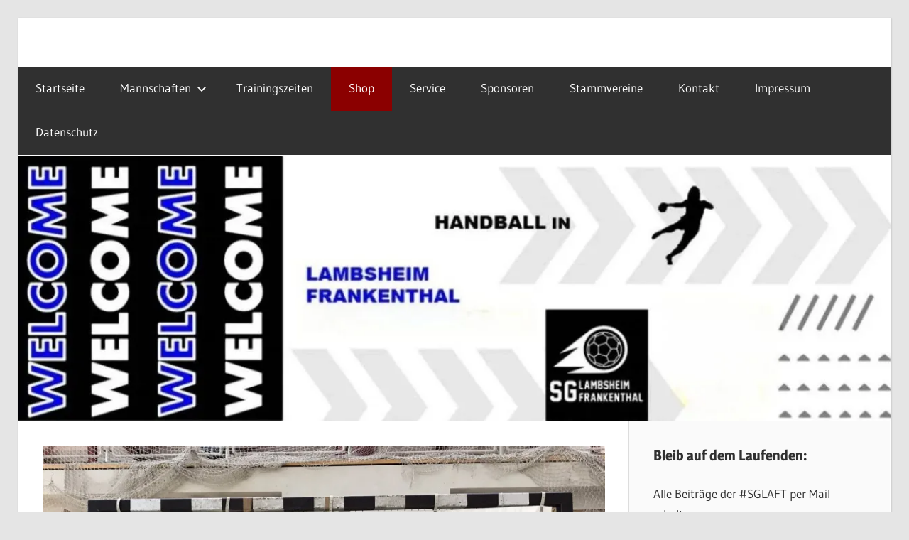

--- FILE ---
content_type: text/html; charset=UTF-8
request_url: https://sg-lambsheim-frankenthal.de/sg-la-ft-md-jugend-1-fck-324-112
body_size: 13214
content:
<!DOCTYPE html>
<html lang="de">

<head>
<meta charset="UTF-8">
<meta name="viewport" content="width=device-width, initial-scale=1">
<link rel="profile" href="http://gmpg.org/xfn/11">
<link rel="pingback" href="https://sg-lambsheim-frankenthal.de/xmlrpc.php">

<meta name='robots' content='index, follow, max-image-preview:large, max-snippet:-1, max-video-preview:-1' />

	<!-- This site is optimized with the Yoast SEO plugin v20.4 - https://yoast.com/wordpress/plugins/seo/ -->
	<title>SG LA/FT mD-Jugend - 1.FCK 3:24 (1:12) - SG Lambsheim/Frankenthal</title>
	<link rel="canonical" href="https://sg-lambsheim-frankenthal.de/sg-la-ft-md-jugend-1-fck-324-112" />
	<meta name="twitter:label1" content="Verfasst von" />
	<meta name="twitter:data1" content="CWingerter" />
	<script type="application/ld+json" class="yoast-schema-graph">{"@context":"https://schema.org","@graph":[{"@type":"WebPage","@id":"https://sg-lambsheim-frankenthal.de/sg-la-ft-md-jugend-1-fck-324-112","url":"https://sg-lambsheim-frankenthal.de/sg-la-ft-md-jugend-1-fck-324-112","name":"SG LA/FT mD-Jugend - 1.FCK 3:24 (1:12) - SG Lambsheim/Frankenthal","isPartOf":{"@id":"https://sg-lambsheim-frankenthal.de/#website"},"primaryImageOfPage":{"@id":"https://sg-lambsheim-frankenthal.de/sg-la-ft-md-jugend-1-fck-324-112#primaryimage"},"image":{"@id":"https://sg-lambsheim-frankenthal.de/sg-la-ft-md-jugend-1-fck-324-112#primaryimage"},"thumbnailUrl":"https://i0.wp.com/sg-lambsheim-frankenthal.de/wp-content/uploads/2017/10/img_3249.jpg?fit=2282%2C1537&ssl=1","datePublished":"2018-09-02T20:05:15+00:00","dateModified":"2018-09-02T20:05:15+00:00","author":{"@id":"https://sg-lambsheim-frankenthal.de/#/schema/person/dbe6b86abd6cf223a89cad8f9127252a"},"breadcrumb":{"@id":"https://sg-lambsheim-frankenthal.de/sg-la-ft-md-jugend-1-fck-324-112#breadcrumb"},"inLanguage":"de","potentialAction":[{"@type":"ReadAction","target":["https://sg-lambsheim-frankenthal.de/sg-la-ft-md-jugend-1-fck-324-112"]}]},{"@type":"ImageObject","inLanguage":"de","@id":"https://sg-lambsheim-frankenthal.de/sg-la-ft-md-jugend-1-fck-324-112#primaryimage","url":"https://i0.wp.com/sg-lambsheim-frankenthal.de/wp-content/uploads/2017/10/img_3249.jpg?fit=2282%2C1537&ssl=1","contentUrl":"https://i0.wp.com/sg-lambsheim-frankenthal.de/wp-content/uploads/2017/10/img_3249.jpg?fit=2282%2C1537&ssl=1","width":2282,"height":1537},{"@type":"BreadcrumbList","@id":"https://sg-lambsheim-frankenthal.de/sg-la-ft-md-jugend-1-fck-324-112#breadcrumb","itemListElement":[{"@type":"ListItem","position":1,"name":"Home","item":"https://sg-lambsheim-frankenthal.de/"},{"@type":"ListItem","position":2,"name":"SG LA/FT mD-Jugend &#8211; 1.FCK 3:24 (1:12)"}]},{"@type":"WebSite","@id":"https://sg-lambsheim-frankenthal.de/#website","url":"https://sg-lambsheim-frankenthal.de/","name":"SG Lambsheim/Frankenthal","description":"","potentialAction":[{"@type":"SearchAction","target":{"@type":"EntryPoint","urlTemplate":"https://sg-lambsheim-frankenthal.de/?s={search_term_string}"},"query-input":"required name=search_term_string"}],"inLanguage":"de"},{"@type":"Person","@id":"https://sg-lambsheim-frankenthal.de/#/schema/person/dbe6b86abd6cf223a89cad8f9127252a","name":"CWingerter","image":{"@type":"ImageObject","inLanguage":"de","@id":"https://sg-lambsheim-frankenthal.de/#/schema/person/image/","url":"https://secure.gravatar.com/avatar/8c5e577c0b658da11ca0471d2cccafd4?s=96&d=mm&r=g","contentUrl":"https://secure.gravatar.com/avatar/8c5e577c0b658da11ca0471d2cccafd4?s=96&d=mm&r=g","caption":"CWingerter"},"url":"https://sg-lambsheim-frankenthal.de/author/cwingerter"}]}</script>
	<!-- / Yoast SEO plugin. -->


<link rel='dns-prefetch' href='//secure.gravatar.com' />
<link rel='dns-prefetch' href='//s.w.org' />
<link rel='dns-prefetch' href='//v0.wordpress.com' />
<link rel='dns-prefetch' href='//i0.wp.com' />
<link rel='dns-prefetch' href='//widgets.wp.com' />
<link rel='dns-prefetch' href='//s0.wp.com' />
<link rel='dns-prefetch' href='//0.gravatar.com' />
<link rel='dns-prefetch' href='//1.gravatar.com' />
<link rel='dns-prefetch' href='//2.gravatar.com' />
<link rel="alternate" type="application/rss+xml" title="SG Lambsheim/Frankenthal &raquo; Feed" href="https://sg-lambsheim-frankenthal.de/feed" />
<link rel="alternate" type="application/rss+xml" title="SG Lambsheim/Frankenthal &raquo; Kommentar-Feed" href="https://sg-lambsheim-frankenthal.de/comments/feed" />
<link rel="alternate" type="application/rss+xml" title="SG Lambsheim/Frankenthal &raquo; SG LA/FT mD-Jugend &#8211; 1.FCK 3:24 (1:12)-Kommentar-Feed" href="https://sg-lambsheim-frankenthal.de/sg-la-ft-md-jugend-1-fck-324-112/feed" />
<script type="text/javascript">
window._wpemojiSettings = {"baseUrl":"https:\/\/s.w.org\/images\/core\/emoji\/14.0.0\/72x72\/","ext":".png","svgUrl":"https:\/\/s.w.org\/images\/core\/emoji\/14.0.0\/svg\/","svgExt":".svg","source":{"concatemoji":"https:\/\/sg-lambsheim-frankenthal.de\/wp-includes\/js\/wp-emoji-release.min.js?ver=6.0.11"}};
/*! This file is auto-generated */
!function(e,a,t){var n,r,o,i=a.createElement("canvas"),p=i.getContext&&i.getContext("2d");function s(e,t){var a=String.fromCharCode,e=(p.clearRect(0,0,i.width,i.height),p.fillText(a.apply(this,e),0,0),i.toDataURL());return p.clearRect(0,0,i.width,i.height),p.fillText(a.apply(this,t),0,0),e===i.toDataURL()}function c(e){var t=a.createElement("script");t.src=e,t.defer=t.type="text/javascript",a.getElementsByTagName("head")[0].appendChild(t)}for(o=Array("flag","emoji"),t.supports={everything:!0,everythingExceptFlag:!0},r=0;r<o.length;r++)t.supports[o[r]]=function(e){if(!p||!p.fillText)return!1;switch(p.textBaseline="top",p.font="600 32px Arial",e){case"flag":return s([127987,65039,8205,9895,65039],[127987,65039,8203,9895,65039])?!1:!s([55356,56826,55356,56819],[55356,56826,8203,55356,56819])&&!s([55356,57332,56128,56423,56128,56418,56128,56421,56128,56430,56128,56423,56128,56447],[55356,57332,8203,56128,56423,8203,56128,56418,8203,56128,56421,8203,56128,56430,8203,56128,56423,8203,56128,56447]);case"emoji":return!s([129777,127995,8205,129778,127999],[129777,127995,8203,129778,127999])}return!1}(o[r]),t.supports.everything=t.supports.everything&&t.supports[o[r]],"flag"!==o[r]&&(t.supports.everythingExceptFlag=t.supports.everythingExceptFlag&&t.supports[o[r]]);t.supports.everythingExceptFlag=t.supports.everythingExceptFlag&&!t.supports.flag,t.DOMReady=!1,t.readyCallback=function(){t.DOMReady=!0},t.supports.everything||(n=function(){t.readyCallback()},a.addEventListener?(a.addEventListener("DOMContentLoaded",n,!1),e.addEventListener("load",n,!1)):(e.attachEvent("onload",n),a.attachEvent("onreadystatechange",function(){"complete"===a.readyState&&t.readyCallback()})),(e=t.source||{}).concatemoji?c(e.concatemoji):e.wpemoji&&e.twemoji&&(c(e.twemoji),c(e.wpemoji)))}(window,document,window._wpemojiSettings);
</script>
<style type="text/css">
img.wp-smiley,
img.emoji {
	display: inline !important;
	border: none !important;
	box-shadow: none !important;
	height: 1em !important;
	width: 1em !important;
	margin: 0 0.07em !important;
	vertical-align: -0.1em !important;
	background: none !important;
	padding: 0 !important;
}
</style>
	<link rel='stylesheet' id='wellington-theme-fonts-css'  href='https://sg-lambsheim-frankenthal.de/wp-content/fonts/292d5dd4065a2f7eb92bf1a46ea9763b.css?ver=20201110' type='text/css' media='all' />
<link rel='stylesheet' id='wp-block-library-css'  href='https://sg-lambsheim-frankenthal.de/wp-includes/css/dist/block-library/style.min.css?ver=6.0.11' type='text/css' media='all' />
<style id='wp-block-library-inline-css' type='text/css'>
.has-text-align-justify{text-align:justify;}
</style>
<link rel='stylesheet' id='upcoming-events-lists-frontend-css'  href='https://sg-lambsheim-frankenthal.de/wp-content/plugins/upcoming-events-lists/assets/css/frontend.css?ver=1.4.0' type='text/css' media='all' />
<link rel='stylesheet' id='mediaelement-css'  href='https://sg-lambsheim-frankenthal.de/wp-includes/js/mediaelement/mediaelementplayer-legacy.min.css?ver=4.2.16' type='text/css' media='all' />
<link rel='stylesheet' id='wp-mediaelement-css'  href='https://sg-lambsheim-frankenthal.de/wp-includes/js/mediaelement/wp-mediaelement.min.css?ver=6.0.11' type='text/css' media='all' />
<style id='global-styles-inline-css' type='text/css'>
body{--wp--preset--color--black: #303030;--wp--preset--color--cyan-bluish-gray: #abb8c3;--wp--preset--color--white: #ffffff;--wp--preset--color--pale-pink: #f78da7;--wp--preset--color--vivid-red: #cf2e2e;--wp--preset--color--luminous-vivid-orange: #ff6900;--wp--preset--color--luminous-vivid-amber: #fcb900;--wp--preset--color--light-green-cyan: #7bdcb5;--wp--preset--color--vivid-green-cyan: #00d084;--wp--preset--color--pale-cyan-blue: #8ed1fc;--wp--preset--color--vivid-cyan-blue: #0693e3;--wp--preset--color--vivid-purple: #9b51e0;--wp--preset--color--primary: #ee3333;--wp--preset--color--light-gray: #f0f0f0;--wp--preset--color--dark-gray: #777777;--wp--preset--gradient--vivid-cyan-blue-to-vivid-purple: linear-gradient(135deg,rgba(6,147,227,1) 0%,rgb(155,81,224) 100%);--wp--preset--gradient--light-green-cyan-to-vivid-green-cyan: linear-gradient(135deg,rgb(122,220,180) 0%,rgb(0,208,130) 100%);--wp--preset--gradient--luminous-vivid-amber-to-luminous-vivid-orange: linear-gradient(135deg,rgba(252,185,0,1) 0%,rgba(255,105,0,1) 100%);--wp--preset--gradient--luminous-vivid-orange-to-vivid-red: linear-gradient(135deg,rgba(255,105,0,1) 0%,rgb(207,46,46) 100%);--wp--preset--gradient--very-light-gray-to-cyan-bluish-gray: linear-gradient(135deg,rgb(238,238,238) 0%,rgb(169,184,195) 100%);--wp--preset--gradient--cool-to-warm-spectrum: linear-gradient(135deg,rgb(74,234,220) 0%,rgb(151,120,209) 20%,rgb(207,42,186) 40%,rgb(238,44,130) 60%,rgb(251,105,98) 80%,rgb(254,248,76) 100%);--wp--preset--gradient--blush-light-purple: linear-gradient(135deg,rgb(255,206,236) 0%,rgb(152,150,240) 100%);--wp--preset--gradient--blush-bordeaux: linear-gradient(135deg,rgb(254,205,165) 0%,rgb(254,45,45) 50%,rgb(107,0,62) 100%);--wp--preset--gradient--luminous-dusk: linear-gradient(135deg,rgb(255,203,112) 0%,rgb(199,81,192) 50%,rgb(65,88,208) 100%);--wp--preset--gradient--pale-ocean: linear-gradient(135deg,rgb(255,245,203) 0%,rgb(182,227,212) 50%,rgb(51,167,181) 100%);--wp--preset--gradient--electric-grass: linear-gradient(135deg,rgb(202,248,128) 0%,rgb(113,206,126) 100%);--wp--preset--gradient--midnight: linear-gradient(135deg,rgb(2,3,129) 0%,rgb(40,116,252) 100%);--wp--preset--duotone--dark-grayscale: url('#wp-duotone-dark-grayscale');--wp--preset--duotone--grayscale: url('#wp-duotone-grayscale');--wp--preset--duotone--purple-yellow: url('#wp-duotone-purple-yellow');--wp--preset--duotone--blue-red: url('#wp-duotone-blue-red');--wp--preset--duotone--midnight: url('#wp-duotone-midnight');--wp--preset--duotone--magenta-yellow: url('#wp-duotone-magenta-yellow');--wp--preset--duotone--purple-green: url('#wp-duotone-purple-green');--wp--preset--duotone--blue-orange: url('#wp-duotone-blue-orange');--wp--preset--font-size--small: 13px;--wp--preset--font-size--medium: 20px;--wp--preset--font-size--large: 36px;--wp--preset--font-size--x-large: 42px;}.has-black-color{color: var(--wp--preset--color--black) !important;}.has-cyan-bluish-gray-color{color: var(--wp--preset--color--cyan-bluish-gray) !important;}.has-white-color{color: var(--wp--preset--color--white) !important;}.has-pale-pink-color{color: var(--wp--preset--color--pale-pink) !important;}.has-vivid-red-color{color: var(--wp--preset--color--vivid-red) !important;}.has-luminous-vivid-orange-color{color: var(--wp--preset--color--luminous-vivid-orange) !important;}.has-luminous-vivid-amber-color{color: var(--wp--preset--color--luminous-vivid-amber) !important;}.has-light-green-cyan-color{color: var(--wp--preset--color--light-green-cyan) !important;}.has-vivid-green-cyan-color{color: var(--wp--preset--color--vivid-green-cyan) !important;}.has-pale-cyan-blue-color{color: var(--wp--preset--color--pale-cyan-blue) !important;}.has-vivid-cyan-blue-color{color: var(--wp--preset--color--vivid-cyan-blue) !important;}.has-vivid-purple-color{color: var(--wp--preset--color--vivid-purple) !important;}.has-black-background-color{background-color: var(--wp--preset--color--black) !important;}.has-cyan-bluish-gray-background-color{background-color: var(--wp--preset--color--cyan-bluish-gray) !important;}.has-white-background-color{background-color: var(--wp--preset--color--white) !important;}.has-pale-pink-background-color{background-color: var(--wp--preset--color--pale-pink) !important;}.has-vivid-red-background-color{background-color: var(--wp--preset--color--vivid-red) !important;}.has-luminous-vivid-orange-background-color{background-color: var(--wp--preset--color--luminous-vivid-orange) !important;}.has-luminous-vivid-amber-background-color{background-color: var(--wp--preset--color--luminous-vivid-amber) !important;}.has-light-green-cyan-background-color{background-color: var(--wp--preset--color--light-green-cyan) !important;}.has-vivid-green-cyan-background-color{background-color: var(--wp--preset--color--vivid-green-cyan) !important;}.has-pale-cyan-blue-background-color{background-color: var(--wp--preset--color--pale-cyan-blue) !important;}.has-vivid-cyan-blue-background-color{background-color: var(--wp--preset--color--vivid-cyan-blue) !important;}.has-vivid-purple-background-color{background-color: var(--wp--preset--color--vivid-purple) !important;}.has-black-border-color{border-color: var(--wp--preset--color--black) !important;}.has-cyan-bluish-gray-border-color{border-color: var(--wp--preset--color--cyan-bluish-gray) !important;}.has-white-border-color{border-color: var(--wp--preset--color--white) !important;}.has-pale-pink-border-color{border-color: var(--wp--preset--color--pale-pink) !important;}.has-vivid-red-border-color{border-color: var(--wp--preset--color--vivid-red) !important;}.has-luminous-vivid-orange-border-color{border-color: var(--wp--preset--color--luminous-vivid-orange) !important;}.has-luminous-vivid-amber-border-color{border-color: var(--wp--preset--color--luminous-vivid-amber) !important;}.has-light-green-cyan-border-color{border-color: var(--wp--preset--color--light-green-cyan) !important;}.has-vivid-green-cyan-border-color{border-color: var(--wp--preset--color--vivid-green-cyan) !important;}.has-pale-cyan-blue-border-color{border-color: var(--wp--preset--color--pale-cyan-blue) !important;}.has-vivid-cyan-blue-border-color{border-color: var(--wp--preset--color--vivid-cyan-blue) !important;}.has-vivid-purple-border-color{border-color: var(--wp--preset--color--vivid-purple) !important;}.has-vivid-cyan-blue-to-vivid-purple-gradient-background{background: var(--wp--preset--gradient--vivid-cyan-blue-to-vivid-purple) !important;}.has-light-green-cyan-to-vivid-green-cyan-gradient-background{background: var(--wp--preset--gradient--light-green-cyan-to-vivid-green-cyan) !important;}.has-luminous-vivid-amber-to-luminous-vivid-orange-gradient-background{background: var(--wp--preset--gradient--luminous-vivid-amber-to-luminous-vivid-orange) !important;}.has-luminous-vivid-orange-to-vivid-red-gradient-background{background: var(--wp--preset--gradient--luminous-vivid-orange-to-vivid-red) !important;}.has-very-light-gray-to-cyan-bluish-gray-gradient-background{background: var(--wp--preset--gradient--very-light-gray-to-cyan-bluish-gray) !important;}.has-cool-to-warm-spectrum-gradient-background{background: var(--wp--preset--gradient--cool-to-warm-spectrum) !important;}.has-blush-light-purple-gradient-background{background: var(--wp--preset--gradient--blush-light-purple) !important;}.has-blush-bordeaux-gradient-background{background: var(--wp--preset--gradient--blush-bordeaux) !important;}.has-luminous-dusk-gradient-background{background: var(--wp--preset--gradient--luminous-dusk) !important;}.has-pale-ocean-gradient-background{background: var(--wp--preset--gradient--pale-ocean) !important;}.has-electric-grass-gradient-background{background: var(--wp--preset--gradient--electric-grass) !important;}.has-midnight-gradient-background{background: var(--wp--preset--gradient--midnight) !important;}.has-small-font-size{font-size: var(--wp--preset--font-size--small) !important;}.has-medium-font-size{font-size: var(--wp--preset--font-size--medium) !important;}.has-large-font-size{font-size: var(--wp--preset--font-size--large) !important;}.has-x-large-font-size{font-size: var(--wp--preset--font-size--x-large) !important;}
</style>
<link rel='stylesheet' id='contact-form-7-css'  href='https://sg-lambsheim-frankenthal.de/wp-content/plugins/contact-form-7/includes/css/styles.css?ver=5.7.7' type='text/css' media='all' />
<link rel='stylesheet' id='widgets-on-pages-css'  href='https://sg-lambsheim-frankenthal.de/wp-content/plugins/widgets-on-pages/public/css/widgets-on-pages-public.css?ver=1.4.0' type='text/css' media='all' />
<link rel='stylesheet' id='wellington-stylesheet-css'  href='https://sg-lambsheim-frankenthal.de/wp-content/themes/wellington/style.css?ver=2.1.9' type='text/css' media='all' />
<style id='wellington-stylesheet-inline-css' type='text/css'>
.site-title, .site-description { position: absolute; clip: rect(1px, 1px, 1px, 1px); width: 1px; height: 1px; overflow: hidden; }
</style>
<link rel='stylesheet' id='wellington-safari-flexbox-fixes-css'  href='https://sg-lambsheim-frankenthal.de/wp-content/themes/wellington/assets/css/safari-flexbox-fixes.css?ver=20200420' type='text/css' media='all' />
<style id='akismet-widget-style-inline-css' type='text/css'>

			.a-stats {
				--akismet-color-mid-green: #357b49;
				--akismet-color-white: #fff;
				--akismet-color-light-grey: #f6f7f7;

				max-width: 350px;
				width: auto;
			}

			.a-stats * {
				all: unset;
				box-sizing: border-box;
			}

			.a-stats strong {
				font-weight: 600;
			}

			.a-stats a.a-stats__link,
			.a-stats a.a-stats__link:visited,
			.a-stats a.a-stats__link:active {
				background: var(--akismet-color-mid-green);
				border: none;
				box-shadow: none;
				border-radius: 8px;
				color: var(--akismet-color-white);
				cursor: pointer;
				display: block;
				font-family: -apple-system, BlinkMacSystemFont, 'Segoe UI', 'Roboto', 'Oxygen-Sans', 'Ubuntu', 'Cantarell', 'Helvetica Neue', sans-serif;
				font-weight: 500;
				padding: 12px;
				text-align: center;
				text-decoration: none;
				transition: all 0.2s ease;
			}

			/* Extra specificity to deal with TwentyTwentyOne focus style */
			.widget .a-stats a.a-stats__link:focus {
				background: var(--akismet-color-mid-green);
				color: var(--akismet-color-white);
				text-decoration: none;
			}

			.a-stats a.a-stats__link:hover {
				filter: brightness(110%);
				box-shadow: 0 4px 12px rgba(0, 0, 0, 0.06), 0 0 2px rgba(0, 0, 0, 0.16);
			}

			.a-stats .count {
				color: var(--akismet-color-white);
				display: block;
				font-size: 1.5em;
				line-height: 1.4;
				padding: 0 13px;
				white-space: nowrap;
			}
		
</style>
<style id='jetpack_facebook_likebox-inline-css' type='text/css'>
.widget_facebook_likebox {
	overflow: hidden;
}

</style>
<link rel='stylesheet' id='jetpack_css-css'  href='https://sg-lambsheim-frankenthal.de/wp-content/plugins/jetpack/css/jetpack.css?ver=12.0.2' type='text/css' media='all' />
<script type='text/javascript' id='jetpack_related-posts-js-extra'>
/* <![CDATA[ */
var related_posts_js_options = {"post_heading":"h4"};
/* ]]> */
</script>
<script type='text/javascript' src='https://sg-lambsheim-frankenthal.de/wp-content/plugins/jetpack/_inc/build/related-posts/related-posts.min.js?ver=20211209' id='jetpack_related-posts-js'></script>
<!--[if lt IE 9]>
<script type='text/javascript' src='https://sg-lambsheim-frankenthal.de/wp-content/themes/wellington/assets/js/html5shiv.min.js?ver=3.7.3' id='html5shiv-js'></script>
<![endif]-->
<script type='text/javascript' src='https://sg-lambsheim-frankenthal.de/wp-content/themes/wellington/assets/js/svgxuse.min.js?ver=1.2.6' id='svgxuse-js'></script>
<link rel="https://api.w.org/" href="https://sg-lambsheim-frankenthal.de/wp-json/" /><link rel="alternate" type="application/json" href="https://sg-lambsheim-frankenthal.de/wp-json/wp/v2/posts/1501" /><link rel="EditURI" type="application/rsd+xml" title="RSD" href="https://sg-lambsheim-frankenthal.de/xmlrpc.php?rsd" />
<link rel="wlwmanifest" type="application/wlwmanifest+xml" href="https://sg-lambsheim-frankenthal.de/wp-includes/wlwmanifest.xml" /> 
<meta name="generator" content="WordPress 6.0.11" />
<link rel='shortlink' href='https://wp.me/p8OG9Z-od' />
<link rel="alternate" type="application/json+oembed" href="https://sg-lambsheim-frankenthal.de/wp-json/oembed/1.0/embed?url=https%3A%2F%2Fsg-lambsheim-frankenthal.de%2Fsg-la-ft-md-jugend-1-fck-324-112" />
<link rel="alternate" type="text/xml+oembed" href="https://sg-lambsheim-frankenthal.de/wp-json/oembed/1.0/embed?url=https%3A%2F%2Fsg-lambsheim-frankenthal.de%2Fsg-la-ft-md-jugend-1-fck-324-112&#038;format=xml" />
	<style>img#wpstats{display:none}</style>
		
<!-- Jetpack Open Graph Tags -->
<meta property="og:type" content="article" />
<meta property="og:title" content="SG LA/FT mD-Jugend &#8211; 1.FCK 3:24 (1:12)" />
<meta property="og:url" content="https://sg-lambsheim-frankenthal.de/sg-la-ft-md-jugend-1-fck-324-112" />
<meta property="og:description" content="Die Handballrunde hat begonnen und gleich im 1. Spiel ein harter Gegner. Mit leider nur acht Spielern trafen wir auf die Lauterer die uns körperlich und auch spielerisch überlegen waren. Trotz alle…" />
<meta property="article:published_time" content="2018-09-02T20:05:15+00:00" />
<meta property="article:modified_time" content="2018-09-02T20:05:15+00:00" />
<meta property="og:site_name" content="SG Lambsheim/Frankenthal" />
<meta property="og:image" content="https://i0.wp.com/sg-lambsheim-frankenthal.de/wp-content/uploads/2017/10/img_3249.jpg?fit=1200%2C808&#038;ssl=1" />
<meta property="og:image:width" content="1200" />
<meta property="og:image:height" content="808" />
<meta property="og:image:alt" content="" />
<meta property="og:locale" content="de_DE" />
<meta name="twitter:text:title" content="SG LA/FT mD-Jugend &#8211; 1.FCK 3:24 (1:12)" />
<meta name="twitter:image" content="https://i0.wp.com/sg-lambsheim-frankenthal.de/wp-content/uploads/2017/10/img_3249.jpg?fit=1200%2C808&#038;ssl=1&#038;w=640" />
<meta name="twitter:card" content="summary_large_image" />

<!-- End Jetpack Open Graph Tags -->
<link rel="icon" href="https://i0.wp.com/sg-lambsheim-frankenthal.de/wp-content/uploads/2017/08/cropped-logo-1.jpg?fit=32%2C32&#038;ssl=1" sizes="32x32" />
<link rel="icon" href="https://i0.wp.com/sg-lambsheim-frankenthal.de/wp-content/uploads/2017/08/cropped-logo-1.jpg?fit=192%2C192&#038;ssl=1" sizes="192x192" />
<link rel="apple-touch-icon" href="https://i0.wp.com/sg-lambsheim-frankenthal.de/wp-content/uploads/2017/08/cropped-logo-1.jpg?fit=180%2C180&#038;ssl=1" />
<meta name="msapplication-TileImage" content="https://i0.wp.com/sg-lambsheim-frankenthal.de/wp-content/uploads/2017/08/cropped-logo-1.jpg?fit=270%2C270&#038;ssl=1" />
<style type="text/css" id="wp-custom-css">/*
Füge deinen eigenen CSS-Code nach diesem Kommentar hinter dem abschließenden Schrägstrich ein. 

Klicke auf das Hilfe-Symbol oben, um mehr zu erfahren.
*/
h2 { font-size:15px !important; }
h3 { font-size:20px !important; }
.menu-shop-darkred {
  background-color: #8b0000 !important;
  color: #fff !important;}
	.menu-item {
  margin-right: 2px;
  margin-left: 2px;
}
.menu-item {
  min-width: 0;
  width: auto;
  max-width: none;
}
.menu-item a {
  font-size: 0.98em;
}</style></head>

<body class="post-template-default single single-post postid-1501 single-format-standard wp-embed-responsive post-layout-two-columns post-layout-columns author-hidden">
<svg xmlns="http://www.w3.org/2000/svg" viewBox="0 0 0 0" width="0" height="0" focusable="false" role="none" style="visibility: hidden; position: absolute; left: -9999px; overflow: hidden;" ><defs><filter id="wp-duotone-dark-grayscale"><feColorMatrix color-interpolation-filters="sRGB" type="matrix" values=" .299 .587 .114 0 0 .299 .587 .114 0 0 .299 .587 .114 0 0 .299 .587 .114 0 0 " /><feComponentTransfer color-interpolation-filters="sRGB" ><feFuncR type="table" tableValues="0 0.49803921568627" /><feFuncG type="table" tableValues="0 0.49803921568627" /><feFuncB type="table" tableValues="0 0.49803921568627" /><feFuncA type="table" tableValues="1 1" /></feComponentTransfer><feComposite in2="SourceGraphic" operator="in" /></filter></defs></svg><svg xmlns="http://www.w3.org/2000/svg" viewBox="0 0 0 0" width="0" height="0" focusable="false" role="none" style="visibility: hidden; position: absolute; left: -9999px; overflow: hidden;" ><defs><filter id="wp-duotone-grayscale"><feColorMatrix color-interpolation-filters="sRGB" type="matrix" values=" .299 .587 .114 0 0 .299 .587 .114 0 0 .299 .587 .114 0 0 .299 .587 .114 0 0 " /><feComponentTransfer color-interpolation-filters="sRGB" ><feFuncR type="table" tableValues="0 1" /><feFuncG type="table" tableValues="0 1" /><feFuncB type="table" tableValues="0 1" /><feFuncA type="table" tableValues="1 1" /></feComponentTransfer><feComposite in2="SourceGraphic" operator="in" /></filter></defs></svg><svg xmlns="http://www.w3.org/2000/svg" viewBox="0 0 0 0" width="0" height="0" focusable="false" role="none" style="visibility: hidden; position: absolute; left: -9999px; overflow: hidden;" ><defs><filter id="wp-duotone-purple-yellow"><feColorMatrix color-interpolation-filters="sRGB" type="matrix" values=" .299 .587 .114 0 0 .299 .587 .114 0 0 .299 .587 .114 0 0 .299 .587 .114 0 0 " /><feComponentTransfer color-interpolation-filters="sRGB" ><feFuncR type="table" tableValues="0.54901960784314 0.98823529411765" /><feFuncG type="table" tableValues="0 1" /><feFuncB type="table" tableValues="0.71764705882353 0.25490196078431" /><feFuncA type="table" tableValues="1 1" /></feComponentTransfer><feComposite in2="SourceGraphic" operator="in" /></filter></defs></svg><svg xmlns="http://www.w3.org/2000/svg" viewBox="0 0 0 0" width="0" height="0" focusable="false" role="none" style="visibility: hidden; position: absolute; left: -9999px; overflow: hidden;" ><defs><filter id="wp-duotone-blue-red"><feColorMatrix color-interpolation-filters="sRGB" type="matrix" values=" .299 .587 .114 0 0 .299 .587 .114 0 0 .299 .587 .114 0 0 .299 .587 .114 0 0 " /><feComponentTransfer color-interpolation-filters="sRGB" ><feFuncR type="table" tableValues="0 1" /><feFuncG type="table" tableValues="0 0.27843137254902" /><feFuncB type="table" tableValues="0.5921568627451 0.27843137254902" /><feFuncA type="table" tableValues="1 1" /></feComponentTransfer><feComposite in2="SourceGraphic" operator="in" /></filter></defs></svg><svg xmlns="http://www.w3.org/2000/svg" viewBox="0 0 0 0" width="0" height="0" focusable="false" role="none" style="visibility: hidden; position: absolute; left: -9999px; overflow: hidden;" ><defs><filter id="wp-duotone-midnight"><feColorMatrix color-interpolation-filters="sRGB" type="matrix" values=" .299 .587 .114 0 0 .299 .587 .114 0 0 .299 .587 .114 0 0 .299 .587 .114 0 0 " /><feComponentTransfer color-interpolation-filters="sRGB" ><feFuncR type="table" tableValues="0 0" /><feFuncG type="table" tableValues="0 0.64705882352941" /><feFuncB type="table" tableValues="0 1" /><feFuncA type="table" tableValues="1 1" /></feComponentTransfer><feComposite in2="SourceGraphic" operator="in" /></filter></defs></svg><svg xmlns="http://www.w3.org/2000/svg" viewBox="0 0 0 0" width="0" height="0" focusable="false" role="none" style="visibility: hidden; position: absolute; left: -9999px; overflow: hidden;" ><defs><filter id="wp-duotone-magenta-yellow"><feColorMatrix color-interpolation-filters="sRGB" type="matrix" values=" .299 .587 .114 0 0 .299 .587 .114 0 0 .299 .587 .114 0 0 .299 .587 .114 0 0 " /><feComponentTransfer color-interpolation-filters="sRGB" ><feFuncR type="table" tableValues="0.78039215686275 1" /><feFuncG type="table" tableValues="0 0.94901960784314" /><feFuncB type="table" tableValues="0.35294117647059 0.47058823529412" /><feFuncA type="table" tableValues="1 1" /></feComponentTransfer><feComposite in2="SourceGraphic" operator="in" /></filter></defs></svg><svg xmlns="http://www.w3.org/2000/svg" viewBox="0 0 0 0" width="0" height="0" focusable="false" role="none" style="visibility: hidden; position: absolute; left: -9999px; overflow: hidden;" ><defs><filter id="wp-duotone-purple-green"><feColorMatrix color-interpolation-filters="sRGB" type="matrix" values=" .299 .587 .114 0 0 .299 .587 .114 0 0 .299 .587 .114 0 0 .299 .587 .114 0 0 " /><feComponentTransfer color-interpolation-filters="sRGB" ><feFuncR type="table" tableValues="0.65098039215686 0.40392156862745" /><feFuncG type="table" tableValues="0 1" /><feFuncB type="table" tableValues="0.44705882352941 0.4" /><feFuncA type="table" tableValues="1 1" /></feComponentTransfer><feComposite in2="SourceGraphic" operator="in" /></filter></defs></svg><svg xmlns="http://www.w3.org/2000/svg" viewBox="0 0 0 0" width="0" height="0" focusable="false" role="none" style="visibility: hidden; position: absolute; left: -9999px; overflow: hidden;" ><defs><filter id="wp-duotone-blue-orange"><feColorMatrix color-interpolation-filters="sRGB" type="matrix" values=" .299 .587 .114 0 0 .299 .587 .114 0 0 .299 .587 .114 0 0 .299 .587 .114 0 0 " /><feComponentTransfer color-interpolation-filters="sRGB" ><feFuncR type="table" tableValues="0.098039215686275 1" /><feFuncG type="table" tableValues="0 0.66274509803922" /><feFuncB type="table" tableValues="0.84705882352941 0.41960784313725" /><feFuncA type="table" tableValues="1 1" /></feComponentTransfer><feComposite in2="SourceGraphic" operator="in" /></filter></defs></svg>
	
	<div id="header-top" class="header-bar-wrap"></div>

	<div id="page" class="hfeed site">

		<a class="skip-link screen-reader-text" href="#content">Zum Inhalt springen</a>

		
		<header id="masthead" class="site-header clearfix" role="banner">

			<div class="header-main container clearfix">

				<div id="logo" class="site-branding clearfix">

										
			<p class="site-title"><a href="https://sg-lambsheim-frankenthal.de/" rel="home">SG Lambsheim/Frankenthal</a></p>

								
				</div><!-- .site-branding -->

				<div class="header-widgets clearfix">

					
				</div><!-- .header-widgets -->

			</div><!-- .header-main -->

			

	<div id="main-navigation-wrap" class="primary-navigation-wrap">

		
		<button class="primary-menu-toggle menu-toggle" aria-controls="primary-menu" aria-expanded="false" >
			<svg class="icon icon-menu" aria-hidden="true" role="img"> <use xlink:href="https://sg-lambsheim-frankenthal.de/wp-content/themes/wellington/assets/icons/genericons-neue.svg#menu"></use> </svg><svg class="icon icon-close" aria-hidden="true" role="img"> <use xlink:href="https://sg-lambsheim-frankenthal.de/wp-content/themes/wellington/assets/icons/genericons-neue.svg#close"></use> </svg>			<span class="menu-toggle-text">Navigation</span>
		</button>

		<div class="primary-navigation">

			<nav id="site-navigation" class="main-navigation" role="navigation"  aria-label="Primary Menu">

				<ul id="primary-menu" class="menu"><li id="menu-item-6" class="menu-item menu-item-type-custom menu-item-object-custom menu-item-home menu-item-6"><a href="https://sg-lambsheim-frankenthal.de/">Startseite</a></li>
<li id="menu-item-23" class="menu-item menu-item-type-post_type menu-item-object-page menu-item-has-children menu-item-23"><a href="https://sg-lambsheim-frankenthal.de/mannschaften">Mannschaften<svg class="icon icon-expand" aria-hidden="true" role="img"> <use xlink:href="https://sg-lambsheim-frankenthal.de/wp-content/themes/wellington/assets/icons/genericons-neue.svg#expand"></use> </svg></a>
<ul class="sub-menu">
	<li id="menu-item-8473" class="menu-item menu-item-type-post_type menu-item-object-page menu-item-has-children menu-item-8473"><a href="https://sg-lambsheim-frankenthal.de/sg-la-ft">SG Lambsheim/Frankenthal<svg class="icon icon-expand" aria-hidden="true" role="img"> <use xlink:href="https://sg-lambsheim-frankenthal.de/wp-content/themes/wellington/assets/icons/genericons-neue.svg#expand"></use> </svg></a>
	<ul class="sub-menu">
		<li id="menu-item-21" class="menu-item menu-item-type-post_type menu-item-object-page menu-item-21"><a href="https://sg-lambsheim-frankenthal.de/damen-sg-la-ft-oberliga">Damen SG La/Ft</a></li>
		<li id="menu-item-22" class="menu-item menu-item-type-post_type menu-item-object-page menu-item-22"><a href="https://sg-lambsheim-frankenthal.de/herren-sg-la-ft-bezirksoberliga">Herren SG La/Ft Bezirksoberliga</a></li>
		<li id="menu-item-8481" class="menu-item menu-item-type-post_type menu-item-object-page menu-item-8481"><a href="https://sg-lambsheim-frankenthal.de/hobbymannschaft-sg-la-ft">Hobbymannschaft SG La/Ft</a></li>
		<li id="menu-item-74" class="menu-item menu-item-type-post_type menu-item-object-page menu-item-74"><a href="https://sg-lambsheim-frankenthal.de/jugend/kiga-sg-la-ft">Minis/KiGa SG La/Ft</a></li>
		<li id="menu-item-4910" class="menu-item menu-item-type-post_type menu-item-object-page menu-item-4910"><a href="https://sg-lambsheim-frankenthal.de/ma-jugend-sg-la-ft">mA-Jugend SG La/Ft</a></li>
	</ul>
</li>
	<li id="menu-item-8472" class="menu-item menu-item-type-post_type menu-item-object-page menu-item-has-children menu-item-8472"><a href="https://sg-lambsheim-frankenthal.de/sc-boro">SC Bobenheim-Roxheim<svg class="icon icon-expand" aria-hidden="true" role="img"> <use xlink:href="https://sg-lambsheim-frankenthal.de/wp-content/themes/wellington/assets/icons/genericons-neue.svg#expand"></use> </svg></a>
	<ul class="sub-menu">
		<li id="menu-item-2666" class="menu-item menu-item-type-post_type menu-item-object-page menu-item-2666"><a href="https://sg-lambsheim-frankenthal.de/kiga-sc-boro">KiGa SC BoRo</a></li>
		<li id="menu-item-6221" class="menu-item menu-item-type-post_type menu-item-object-page menu-item-6221"><a href="https://sg-lambsheim-frankenthal.de/minis-bo-ro">Minis SC BoRo</a></li>
		<li id="menu-item-6213" class="menu-item menu-item-type-post_type menu-item-object-page menu-item-6213"><a href="https://sg-lambsheim-frankenthal.de/f-jugend-sc-boro">F-Jugend SC BoRo</a></li>
		<li id="menu-item-6235" class="menu-item menu-item-type-post_type menu-item-object-page menu-item-6235"><a href="https://sg-lambsheim-frankenthal.de/we-jugend-sc-boro">wE-Jugend SC BoRo</a></li>
		<li id="menu-item-6201" class="menu-item menu-item-type-post_type menu-item-object-page menu-item-6201"><a href="https://sg-lambsheim-frankenthal.de/me-jugend-sc-boro">mE-Jugend SC BoRo</a></li>
		<li id="menu-item-6192" class="menu-item menu-item-type-post_type menu-item-object-page menu-item-6192"><a href="https://sg-lambsheim-frankenthal.de/wd-jugend-sc-boro">wD-Jugend SC BoRo</a></li>
		<li id="menu-item-8632" class="menu-item menu-item-type-post_type menu-item-object-page menu-item-8632"><a href="https://sg-lambsheim-frankenthal.de/md-jugend-sc-boro">mD-Jugend SC BoRo</a></li>
		<li id="menu-item-12308" class="menu-item menu-item-type-post_type menu-item-object-page menu-item-12308"><a href="https://sg-lambsheim-frankenthal.de/maennliche-e-jugend">mC-Jugend SC BoRo</a></li>
		<li id="menu-item-40" class="menu-item menu-item-type-post_type menu-item-object-page menu-item-40"><a href="https://sg-lambsheim-frankenthal.de/wc-jugend-sc-boro">wC-Jugend SC BoRo</a></li>
	</ul>
</li>
</ul>
</li>
<li id="menu-item-113" class="menu-item menu-item-type-post_type menu-item-object-page menu-item-113"><a href="https://sg-lambsheim-frankenthal.de/trainings-und-spielbetrieb">Trainingszeiten</a></li>
<li id="menu-item-14773" class="menu-shop-darkred menu-item menu-item-type-custom menu-item-object-custom menu-item-14773"><a target="_blank" rel="noopener" href="https://handballliebe.shop/collections/sg-lambsheim-frankenthal">Shop</a></li>
<li id="menu-item-132" class="menu-item menu-item-type-post_type menu-item-object-page menu-item-132"><a href="https://sg-lambsheim-frankenthal.de/service">Service</a></li>
<li id="menu-item-78" class="menu-item menu-item-type-post_type menu-item-object-page menu-item-78"><a href="https://sg-lambsheim-frankenthal.de/sponsoren">Sponsoren</a></li>
<li id="menu-item-56" class="menu-item menu-item-type-post_type menu-item-object-page menu-item-56"><a href="https://sg-lambsheim-frankenthal.de/stammvereine">Stammvereine</a></li>
<li id="menu-item-55" class="menu-item menu-item-type-post_type menu-item-object-page menu-item-55"><a href="https://sg-lambsheim-frankenthal.de/kontakt">Kontakt</a></li>
<li id="menu-item-1313" class="menu-item menu-item-type-post_type menu-item-object-page menu-item-1313"><a href="https://sg-lambsheim-frankenthal.de/service/impressum">Impressum</a></li>
<li id="menu-item-1312" class="menu-item menu-item-type-post_type menu-item-object-page menu-item-privacy-policy menu-item-1312"><a href="https://sg-lambsheim-frankenthal.de/service/datenschutzerklaerung">Datenschutz</a></li>
</ul>			</nav><!-- #site-navigation -->

		</div><!-- .primary-navigation -->

	</div>



		</header><!-- #masthead -->

		
		
			<div id="headimg" class="header-image">

			
				<img src="https://sg-lambsheim-frankenthal.de/wp-content/uploads/2025/11/cropped-Design_ohne_Titel_3976aa98-512e-447d-b179-9b3e644f6304.jpg" srcset="https://i0.wp.com/sg-lambsheim-frankenthal.de/wp-content/uploads/2025/11/cropped-Design_ohne_Titel_3976aa98-512e-447d-b179-9b3e644f6304.jpg?w=1280&amp;ssl=1 1280w, https://i0.wp.com/sg-lambsheim-frankenthal.de/wp-content/uploads/2025/11/cropped-Design_ohne_Titel_3976aa98-512e-447d-b179-9b3e644f6304.jpg?resize=300%2C91&amp;ssl=1 300w, https://i0.wp.com/sg-lambsheim-frankenthal.de/wp-content/uploads/2025/11/cropped-Design_ohne_Titel_3976aa98-512e-447d-b179-9b3e644f6304.jpg?resize=1024%2C311&amp;ssl=1 1024w, https://i0.wp.com/sg-lambsheim-frankenthal.de/wp-content/uploads/2025/11/cropped-Design_ohne_Titel_3976aa98-512e-447d-b179-9b3e644f6304.jpg?resize=768%2C233&amp;ssl=1 768w" width="1280" height="389" alt="SG Lambsheim/Frankenthal">

			
			</div>

			
		
		
		<div id="content" class="site-content container clearfix">

	<section id="primary" class="content-single content-area">
		<main id="main" class="site-main" role="main">

		
<article id="post-1501" class="post-1501 post type-post status-publish format-standard has-post-thumbnail hentry category-jugend-spielberichte">

	<img width="880" height="660" src="https://i0.wp.com/sg-lambsheim-frankenthal.de/wp-content/uploads/2017/10/img_3249.jpg?resize=880%2C660&amp;ssl=1" class="attachment-post-thumbnail size-post-thumbnail wp-post-image" alt="" srcset="https://i0.wp.com/sg-lambsheim-frankenthal.de/wp-content/uploads/2017/10/img_3249.jpg?resize=880%2C660&amp;ssl=1 880w, https://i0.wp.com/sg-lambsheim-frankenthal.de/wp-content/uploads/2017/10/img_3249.jpg?zoom=2&amp;resize=880%2C660&amp;ssl=1 1760w" sizes="(max-width: 880px) 100vw, 880px" data-attachment-id="626" data-permalink="https://sg-lambsheim-frankenthal.de/img_3249" data-orig-file="https://i0.wp.com/sg-lambsheim-frankenthal.de/wp-content/uploads/2017/10/img_3249.jpg?fit=2282%2C1537&amp;ssl=1" data-orig-size="2282,1537" data-comments-opened="1" data-image-meta="{&quot;aperture&quot;:&quot;0&quot;,&quot;credit&quot;:&quot;Walter&quot;,&quot;camera&quot;:&quot;&quot;,&quot;caption&quot;:&quot;&quot;,&quot;created_timestamp&quot;:&quot;1506853936&quot;,&quot;copyright&quot;:&quot;&quot;,&quot;focal_length&quot;:&quot;0&quot;,&quot;iso&quot;:&quot;0&quot;,&quot;shutter_speed&quot;:&quot;0&quot;,&quot;title&quot;:&quot;&quot;,&quot;orientation&quot;:&quot;1&quot;}" data-image-title="img_3249" data-image-description="" data-image-caption="" data-medium-file="https://i0.wp.com/sg-lambsheim-frankenthal.de/wp-content/uploads/2017/10/img_3249.jpg?fit=300%2C202&amp;ssl=1" data-large-file="https://i0.wp.com/sg-lambsheim-frankenthal.de/wp-content/uploads/2017/10/img_3249.jpg?fit=810%2C546&amp;ssl=1" />
	<header class="entry-header">

		<div class="entry-meta"><span class="meta-date"><a href="https://sg-lambsheim-frankenthal.de/sg-la-ft-md-jugend-1-fck-324-112" title="22:05" rel="bookmark"><time class="entry-date published updated" datetime="2018-09-02T22:05:15+02:00">2. September 2018</time></a></span><span class="meta-author"> <span class="author vcard"><a class="url fn n" href="https://sg-lambsheim-frankenthal.de/author/cwingerter" title="Alle Beiträge von CWingerter anzeigen" rel="author">CWingerter</a></span></span></div>
		<h1 class="entry-title">SG LA/FT mD-Jugend &#8211; 1.FCK 3:24 (1:12)</h1>
	</header><!-- .entry-header -->

	<div class="entry-content clearfix">

		<div><span style="font-size: 1.125rem;">Die Handballrunde hat begonnen und gleich im 1. Spiel </span><span style="font-size: 1.125rem;">ein harter Gegner. Mit leider nur acht Spielern trafen wir </span><span style="font-size: 1.125rem;">auf die Lauterer die uns körperlich und auch spielerisch</span></div>
<div>überlegen waren. Trotz allem haben wir Kampfgeist <span style="font-size: 1.125rem;">bewiesen und auch einige Aktionen im Angriff sowie </span><span style="font-size: 1.125rem;">in der Deckung gehabt. Unser Torwart holte das raus was </span><span style="font-size: 1.125rem;">möglich war. Lasst die Köpfe nicht hängen, wir stehen erst </span><span style="font-size: 1.125rem;">am Anfang der Runde.</span></div>
<div></div>
<div><span style="font-size: 1.125rem;">Für Lambsheim spielten Elias im Tor</span></div>
<div>Emily, Marlon, Mauricio, Constantin,Johann, Noel (1 Treffer)</div>
<div>und Julius (2 Treffer).</div>
<div></div>
<div>Wir bedanken uns bei den Eltern und treuen Fans.</div>

<div id='jp-relatedposts' class='jp-relatedposts' >
	<h3 class="jp-relatedposts-headline"><em>Ähnliche Beiträge</em></h3>
</div>
		
	</div><!-- .entry-content -->

	<footer class="entry-footer">

		
		<div class="entry-categories clearfix">
			<span class="meta-categories">
				<a href="https://sg-lambsheim-frankenthal.de/category/jugend-spielberichte" rel="category tag">Jugend Spielberichte</a>			</span>
		</div><!-- .entry-categories -->

								
	<nav class="navigation post-navigation" aria-label="Beiträge">
		<h2 class="screen-reader-text">Beitragsnavigation</h2>
		<div class="nav-links"><div class="nav-previous"><a href="https://sg-lambsheim-frankenthal.de/1-fck-2-sg-la-ft-damen-2-1822-1112" rel="prev"><span class="screen-reader-text">Vorheriger Beitrag:</span>1.FCK 2 &#8211; SG LA/FT Damen 2 18:22 (11:12)</a></div><div class="nav-next"><a href="https://sg-lambsheim-frankenthal.de/hsg-trifels-sg-la-ft-damen-1-3025-1413" rel="next"><span class="screen-reader-text">Nächster Beitrag:</span>HSG Trifels &#8211; SG LA/FT Damen 1    30:25 (14:13)</a></div></div>
	</nav>
	</footer><!-- .entry-footer -->

</article>

<div id="comments" class="comments-area">

	
	
	
		<div id="respond" class="comment-respond">
		<h3 id="reply-title" class="comment-reply-title"><span>Kommentar hinterlassen</span> <small><a rel="nofollow" id="cancel-comment-reply-link" href="/sg-la-ft-md-jugend-1-fck-324-112#respond" style="display:none;">Antwort abbrechen</a></small></h3><form action="https://sg-lambsheim-frankenthal.de/wp-comments-post.php" method="post" id="commentform" class="comment-form" novalidate><p class="comment-notes"><span id="email-notes">Deine E-Mail-Adresse wird nicht veröffentlicht.</span> <span class="required-field-message" aria-hidden="true">Erforderliche Felder sind mit <span class="required" aria-hidden="true">*</span> markiert</span></p><p class="comment-form-comment"><label for="comment">Kommentar <span class="required" aria-hidden="true">*</span></label> <textarea id="comment" name="comment" cols="45" rows="8" maxlength="65525" required></textarea></p><p class="comment-form-author"><label for="author">Name <span class="required" aria-hidden="true">*</span></label> <input id="author" name="author" type="text" value="" size="30" maxlength="245" required /></p>
<p class="comment-form-email"><label for="email">E-Mail-Adresse <span class="required" aria-hidden="true">*</span></label> <input id="email" name="email" type="email" value="" size="30" maxlength="100" aria-describedby="email-notes" required /></p>
<p class="comment-form-url"><label for="url">Website</label> <input id="url" name="url" type="url" value="" size="30" maxlength="200" /></p>
<p class="comment-subscription-form"><input type="checkbox" name="subscribe_comments" id="subscribe_comments" value="subscribe" style="width: auto; -moz-appearance: checkbox; -webkit-appearance: checkbox;" /> <label class="subscribe-label" id="subscribe-label" for="subscribe_comments">Benachrichtige mich über nachfolgende Kommentare via E-Mail.</label></p><p class="comment-subscription-form"><input type="checkbox" name="subscribe_blog" id="subscribe_blog" value="subscribe" style="width: auto; -moz-appearance: checkbox; -webkit-appearance: checkbox;" /> <label class="subscribe-label" id="subscribe-blog-label" for="subscribe_blog">Benachrichtige mich über neue Beiträge via E-Mail.</label></p><p class="form-submit"><input name="submit" type="submit" id="submit" class="submit" value="Kommentar abschicken" /> <input type='hidden' name='comment_post_ID' value='1501' id='comment_post_ID' />
<input type='hidden' name='comment_parent' id='comment_parent' value='0' />
</p><p style="display: none;"><input type="hidden" id="akismet_comment_nonce" name="akismet_comment_nonce" value="81680c2dda" /></p><p style="display: none !important;" class="akismet-fields-container" data-prefix="ak_"><label>&#916;<textarea name="ak_hp_textarea" cols="45" rows="8" maxlength="100"></textarea></label><input type="hidden" id="ak_js_1" name="ak_js" value="167"/><script>document.getElementById( "ak_js_1" ).setAttribute( "value", ( new Date() ).getTime() );</script></p></form>	</div><!-- #respond -->
	<p class="akismet_comment_form_privacy_notice">Diese Seite verwendet Akismet, um Spam zu reduzieren. <a href="https://akismet.com/privacy/" target="_blank" rel="nofollow noopener">Erfahre, wie deine Kommentardaten verarbeitet werden.</a>.</p>
</div><!-- #comments -->

		</main><!-- #main -->
	</section><!-- #primary -->

	
	<section id="secondary" class="sidebar widget-area clearfix" role="complementary">

		<aside id="blog_subscription-4" class="widget widget_blog_subscription jetpack_subscription_widget clearfix"><div class="widget-header"><h3 class="widget-title">Bleib auf dem Laufenden:</h3></div>
			<div class="wp-block-jetpack-subscriptions__container">
			<form action="#" method="post" accept-charset="utf-8" id="subscribe-blog-blog_subscription-4"
				data-blog="130289155"
				data-post_access_level="everybody" >
									<div id="subscribe-text"><p>Alle Beiträge der #SGLAFT per Mail erhalten:</p>
</div>
																			<p id="subscribe-email">
						<label id="jetpack-subscribe-label"
							class="screen-reader-text"
							for="subscribe-field-blog_subscription-4">
							E-Mail-Adresse						</label>
						<input type="email" name="email" required="required"
																					value=""
							id="subscribe-field-blog_subscription-4"
							placeholder="E-Mail-Adresse"
						/>
					</p>

					<p id="subscribe-submit"
											>
						<input type="hidden" name="action" value="subscribe"/>
						<input type="hidden" name="source" value="https://sg-lambsheim-frankenthal.de/sg-la-ft-md-jugend-1-fck-324-112"/>
						<input type="hidden" name="sub-type" value="widget"/>
						<input type="hidden" name="redirect_fragment" value="subscribe-blog-blog_subscription-4"/>
												<button type="submit"
															class="wp-block-button__link"
																					name="jetpack_subscriptions_widget"
						>
							Abonnieren						</button>
					</p>
							</form>
						</div>
			
</aside><aside id="facebook-likebox-3" class="widget widget_facebook_likebox clearfix"><div class="widget-header"><h3 class="widget-title"><a href="https://www.facebook.com/sglaft/">Folge der SG LAFT auf Facebook</a></h3></div>		<div id="fb-root"></div>
		<div class="fb-page" data-href="https://www.facebook.com/sglaft/" data-width="340"  data-height="130" data-hide-cover="false" data-show-facepile="false" data-tabs="false" data-hide-cta="false" data-small-header="false">
		<div class="fb-xfbml-parse-ignore"><blockquote cite="https://www.facebook.com/sglaft/"><a href="https://www.facebook.com/sglaft/">Folge der SG LAFT auf Facebook</a></blockquote></div>
		</div>
		</aside>
		<aside id="recent-posts-2" class="widget widget_recent_entries clearfix">
		<div class="widget-header"><h3 class="widget-title">Neueste Beiträge</h3></div>
		<ul>
											<li>
					<a href="https://sg-lambsheim-frankenthal.de/auswaertsspiel-md-in-bad-duerkheim">Auswärtsspiel mD in Bad Dürkheim</a>
									</li>
											<li>
					<a href="https://sg-lambsheim-frankenthal.de/auswaertssieg-md-in-edigheim">Auswärtssieg mD in Edigheim</a>
									</li>
											<li>
					<a href="https://sg-lambsheim-frankenthal.de/souveraener-heimsieg-der-damen-sichert-die-herbstmeisterschaft">Souveräner Heimsieg der Damen sichert die Herbstmeisterschaft</a>
									</li>
											<li>
					<a href="https://sg-lambsheim-frankenthal.de/siegesserie-der-damen-haelt-weiter-an">Siegesserie der Damen hält weiter an</a>
									</li>
											<li>
					<a href="https://sg-lambsheim-frankenthal.de/einladung-zur-hsc-hauptversammlung-3">Einladung zur HSC-Hauptversammlung</a>
									</li>
					</ul>

		</aside>
	</section><!-- #secondary -->



	</div><!-- #content -->

	
	<div id="footer" class="footer-wrap">

		<footer id="colophon" class="site-footer container clearfix" role="contentinfo">

			
			<div id="footer-text" class="site-info">
				
	<span class="credit-link">
		WordPress Theme: Wellington by ThemeZee.	</span>

				</div><!-- .site-info -->

		</footer><!-- #colophon -->

	</div>

</div><!-- #page -->

<script type='text/javascript' src='https://sg-lambsheim-frankenthal.de/wp-content/plugins/jetpack/_inc/build/photon/photon.min.js?ver=20191001' id='jetpack-photon-js'></script>
<script type='text/javascript' src='https://sg-lambsheim-frankenthal.de/wp-content/plugins/contact-form-7/includes/swv/js/index.js?ver=5.7.7' id='swv-js'></script>
<script type='text/javascript' id='contact-form-7-js-extra'>
/* <![CDATA[ */
var wpcf7 = {"api":{"root":"https:\/\/sg-lambsheim-frankenthal.de\/wp-json\/","namespace":"contact-form-7\/v1"}};
/* ]]> */
</script>
<script type='text/javascript' src='https://sg-lambsheim-frankenthal.de/wp-content/plugins/contact-form-7/includes/js/index.js?ver=5.7.7' id='contact-form-7-js'></script>
<script type='text/javascript' id='wellington-navigation-js-extra'>
/* <![CDATA[ */
var wellingtonScreenReaderText = {"expand":"Expand child menu","collapse":"Collapse child menu","icon":"<svg class=\"icon icon-expand\" aria-hidden=\"true\" role=\"img\"> <use xlink:href=\"https:\/\/sg-lambsheim-frankenthal.de\/wp-content\/themes\/wellington\/assets\/icons\/genericons-neue.svg#expand\"><\/use> <\/svg>"};
/* ]]> */
</script>
<script type='text/javascript' src='https://sg-lambsheim-frankenthal.de/wp-content/themes/wellington/assets/js/navigation.min.js?ver=20220224' id='wellington-navigation-js'></script>
<script type='text/javascript' src='https://sg-lambsheim-frankenthal.de/wp-includes/js/comment-reply.min.js?ver=6.0.11' id='comment-reply-js'></script>
<script type='text/javascript' id='jetpack-facebook-embed-js-extra'>
/* <![CDATA[ */
var jpfbembed = {"appid":"249643311490","locale":"de_DE"};
/* ]]> */
</script>
<script type='text/javascript' src='https://sg-lambsheim-frankenthal.de/wp-content/plugins/jetpack/_inc/build/facebook-embed.min.js?ver=12.0.2' id='jetpack-facebook-embed-js'></script>
<script defer type='text/javascript' src='https://sg-lambsheim-frankenthal.de/wp-content/plugins/akismet/_inc/akismet-frontend.js?ver=1739560393' id='akismet-frontend-js'></script>
	<script src='https://stats.wp.com/e-202603.js' defer></script>
	<script>
		_stq = window._stq || [];
		_stq.push([ 'view', {v:'ext',blog:'130289155',post:'1501',tz:'2',srv:'sg-lambsheim-frankenthal.de',j:'1:12.0.2'} ]);
		_stq.push([ 'clickTrackerInit', '130289155', '1501' ]);
	</script>
</body>
</html>
